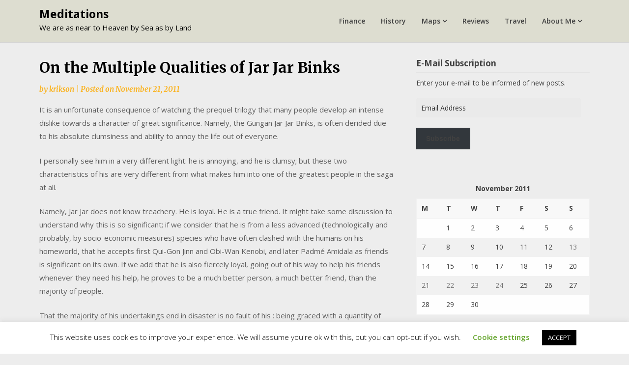

--- FILE ---
content_type: text/html; charset=UTF-8
request_url: https://krikson.net/2011/11/on-the-multiple-qualities-of-jar-jar-binks/
body_size: 18810
content:
<!doctype html>
<html lang="en-US">
<head>
	<meta charset="UTF-8">
	<meta name="viewport" content="width=device-width, initial-scale=1">
	<link rel="profile" href="http://gmpg.org/xfn/11">

	<title>On the Multiple Qualities of Jar Jar Binks &#8211; Meditations</title>
<meta name='robots' content='max-image-preview:large' />
<!-- Jetpack Site Verification Tags -->
<meta name="google-site-verification" content="pNDCEU1QuJA55_fsNNwvi8YxEU9nqAgqvH5DdlyCmWs" />
<link rel='dns-prefetch' href='//stats.wp.com' />
<link rel='dns-prefetch' href='//fonts.googleapis.com' />
<link rel='dns-prefetch' href='//jetpack.wordpress.com' />
<link rel='dns-prefetch' href='//s0.wp.com' />
<link rel='dns-prefetch' href='//public-api.wordpress.com' />
<link rel='dns-prefetch' href='//0.gravatar.com' />
<link rel='dns-prefetch' href='//1.gravatar.com' />
<link rel='dns-prefetch' href='//2.gravatar.com' />
<link rel='dns-prefetch' href='//widgets.wp.com' />
<link rel='preconnect' href='//c0.wp.com' />
<link rel='preconnect' href='//i0.wp.com' />
<link rel="alternate" type="application/rss+xml" title="Meditations &raquo; Feed" href="https://krikson.net/feed/" />
<link rel="alternate" type="application/rss+xml" title="Meditations &raquo; Comments Feed" href="https://krikson.net/comments/feed/" />
<link rel="alternate" type="application/rss+xml" title="Meditations &raquo; On the Multiple Qualities of Jar Jar Binks Comments Feed" href="https://krikson.net/2011/11/on-the-multiple-qualities-of-jar-jar-binks/feed/" />
<link rel="alternate" title="oEmbed (JSON)" type="application/json+oembed" href="https://krikson.net/wp-json/oembed/1.0/embed?url=https%3A%2F%2Fkrikson.net%2F2011%2F11%2Fon-the-multiple-qualities-of-jar-jar-binks%2F" />
<link rel="alternate" title="oEmbed (XML)" type="text/xml+oembed" href="https://krikson.net/wp-json/oembed/1.0/embed?url=https%3A%2F%2Fkrikson.net%2F2011%2F11%2Fon-the-multiple-qualities-of-jar-jar-binks%2F&#038;format=xml" />
<style id='wp-img-auto-sizes-contain-inline-css' type='text/css'>
img:is([sizes=auto i],[sizes^="auto," i]){contain-intrinsic-size:3000px 1500px}
/*# sourceURL=wp-img-auto-sizes-contain-inline-css */
</style>
<link rel='stylesheet' id='jetpack_related-posts-css' href='https://c0.wp.com/p/jetpack/15.4/modules/related-posts/related-posts.css' type='text/css' media='all' />
<style id='wp-emoji-styles-inline-css' type='text/css'>

	img.wp-smiley, img.emoji {
		display: inline !important;
		border: none !important;
		box-shadow: none !important;
		height: 1em !important;
		width: 1em !important;
		margin: 0 0.07em !important;
		vertical-align: -0.1em !important;
		background: none !important;
		padding: 0 !important;
	}
/*# sourceURL=wp-emoji-styles-inline-css */
</style>
<style id='wp-block-library-inline-css' type='text/css'>
:root{--wp-block-synced-color:#7a00df;--wp-block-synced-color--rgb:122,0,223;--wp-bound-block-color:var(--wp-block-synced-color);--wp-editor-canvas-background:#ddd;--wp-admin-theme-color:#007cba;--wp-admin-theme-color--rgb:0,124,186;--wp-admin-theme-color-darker-10:#006ba1;--wp-admin-theme-color-darker-10--rgb:0,107,160.5;--wp-admin-theme-color-darker-20:#005a87;--wp-admin-theme-color-darker-20--rgb:0,90,135;--wp-admin-border-width-focus:2px}@media (min-resolution:192dpi){:root{--wp-admin-border-width-focus:1.5px}}.wp-element-button{cursor:pointer}:root .has-very-light-gray-background-color{background-color:#eee}:root .has-very-dark-gray-background-color{background-color:#313131}:root .has-very-light-gray-color{color:#eee}:root .has-very-dark-gray-color{color:#313131}:root .has-vivid-green-cyan-to-vivid-cyan-blue-gradient-background{background:linear-gradient(135deg,#00d084,#0693e3)}:root .has-purple-crush-gradient-background{background:linear-gradient(135deg,#34e2e4,#4721fb 50%,#ab1dfe)}:root .has-hazy-dawn-gradient-background{background:linear-gradient(135deg,#faaca8,#dad0ec)}:root .has-subdued-olive-gradient-background{background:linear-gradient(135deg,#fafae1,#67a671)}:root .has-atomic-cream-gradient-background{background:linear-gradient(135deg,#fdd79a,#004a59)}:root .has-nightshade-gradient-background{background:linear-gradient(135deg,#330968,#31cdcf)}:root .has-midnight-gradient-background{background:linear-gradient(135deg,#020381,#2874fc)}:root{--wp--preset--font-size--normal:16px;--wp--preset--font-size--huge:42px}.has-regular-font-size{font-size:1em}.has-larger-font-size{font-size:2.625em}.has-normal-font-size{font-size:var(--wp--preset--font-size--normal)}.has-huge-font-size{font-size:var(--wp--preset--font-size--huge)}.has-text-align-center{text-align:center}.has-text-align-left{text-align:left}.has-text-align-right{text-align:right}.has-fit-text{white-space:nowrap!important}#end-resizable-editor-section{display:none}.aligncenter{clear:both}.items-justified-left{justify-content:flex-start}.items-justified-center{justify-content:center}.items-justified-right{justify-content:flex-end}.items-justified-space-between{justify-content:space-between}.screen-reader-text{border:0;clip-path:inset(50%);height:1px;margin:-1px;overflow:hidden;padding:0;position:absolute;width:1px;word-wrap:normal!important}.screen-reader-text:focus{background-color:#ddd;clip-path:none;color:#444;display:block;font-size:1em;height:auto;left:5px;line-height:normal;padding:15px 23px 14px;text-decoration:none;top:5px;width:auto;z-index:100000}html :where(.has-border-color){border-style:solid}html :where([style*=border-top-color]){border-top-style:solid}html :where([style*=border-right-color]){border-right-style:solid}html :where([style*=border-bottom-color]){border-bottom-style:solid}html :where([style*=border-left-color]){border-left-style:solid}html :where([style*=border-width]){border-style:solid}html :where([style*=border-top-width]){border-top-style:solid}html :where([style*=border-right-width]){border-right-style:solid}html :where([style*=border-bottom-width]){border-bottom-style:solid}html :where([style*=border-left-width]){border-left-style:solid}html :where(img[class*=wp-image-]){height:auto;max-width:100%}:where(figure){margin:0 0 1em}html :where(.is-position-sticky){--wp-admin--admin-bar--position-offset:var(--wp-admin--admin-bar--height,0px)}@media screen and (max-width:600px){html :where(.is-position-sticky){--wp-admin--admin-bar--position-offset:0px}}

/*# sourceURL=wp-block-library-inline-css */
</style><style id='global-styles-inline-css' type='text/css'>
:root{--wp--preset--aspect-ratio--square: 1;--wp--preset--aspect-ratio--4-3: 4/3;--wp--preset--aspect-ratio--3-4: 3/4;--wp--preset--aspect-ratio--3-2: 3/2;--wp--preset--aspect-ratio--2-3: 2/3;--wp--preset--aspect-ratio--16-9: 16/9;--wp--preset--aspect-ratio--9-16: 9/16;--wp--preset--color--black: #000000;--wp--preset--color--cyan-bluish-gray: #abb8c3;--wp--preset--color--white: #ffffff;--wp--preset--color--pale-pink: #f78da7;--wp--preset--color--vivid-red: #cf2e2e;--wp--preset--color--luminous-vivid-orange: #ff6900;--wp--preset--color--luminous-vivid-amber: #fcb900;--wp--preset--color--light-green-cyan: #7bdcb5;--wp--preset--color--vivid-green-cyan: #00d084;--wp--preset--color--pale-cyan-blue: #8ed1fc;--wp--preset--color--vivid-cyan-blue: #0693e3;--wp--preset--color--vivid-purple: #9b51e0;--wp--preset--gradient--vivid-cyan-blue-to-vivid-purple: linear-gradient(135deg,rgb(6,147,227) 0%,rgb(155,81,224) 100%);--wp--preset--gradient--light-green-cyan-to-vivid-green-cyan: linear-gradient(135deg,rgb(122,220,180) 0%,rgb(0,208,130) 100%);--wp--preset--gradient--luminous-vivid-amber-to-luminous-vivid-orange: linear-gradient(135deg,rgb(252,185,0) 0%,rgb(255,105,0) 100%);--wp--preset--gradient--luminous-vivid-orange-to-vivid-red: linear-gradient(135deg,rgb(255,105,0) 0%,rgb(207,46,46) 100%);--wp--preset--gradient--very-light-gray-to-cyan-bluish-gray: linear-gradient(135deg,rgb(238,238,238) 0%,rgb(169,184,195) 100%);--wp--preset--gradient--cool-to-warm-spectrum: linear-gradient(135deg,rgb(74,234,220) 0%,rgb(151,120,209) 20%,rgb(207,42,186) 40%,rgb(238,44,130) 60%,rgb(251,105,98) 80%,rgb(254,248,76) 100%);--wp--preset--gradient--blush-light-purple: linear-gradient(135deg,rgb(255,206,236) 0%,rgb(152,150,240) 100%);--wp--preset--gradient--blush-bordeaux: linear-gradient(135deg,rgb(254,205,165) 0%,rgb(254,45,45) 50%,rgb(107,0,62) 100%);--wp--preset--gradient--luminous-dusk: linear-gradient(135deg,rgb(255,203,112) 0%,rgb(199,81,192) 50%,rgb(65,88,208) 100%);--wp--preset--gradient--pale-ocean: linear-gradient(135deg,rgb(255,245,203) 0%,rgb(182,227,212) 50%,rgb(51,167,181) 100%);--wp--preset--gradient--electric-grass: linear-gradient(135deg,rgb(202,248,128) 0%,rgb(113,206,126) 100%);--wp--preset--gradient--midnight: linear-gradient(135deg,rgb(2,3,129) 0%,rgb(40,116,252) 100%);--wp--preset--font-size--small: 13px;--wp--preset--font-size--medium: 20px;--wp--preset--font-size--large: 36px;--wp--preset--font-size--x-large: 42px;--wp--preset--spacing--20: 0.44rem;--wp--preset--spacing--30: 0.67rem;--wp--preset--spacing--40: 1rem;--wp--preset--spacing--50: 1.5rem;--wp--preset--spacing--60: 2.25rem;--wp--preset--spacing--70: 3.38rem;--wp--preset--spacing--80: 5.06rem;--wp--preset--shadow--natural: 6px 6px 9px rgba(0, 0, 0, 0.2);--wp--preset--shadow--deep: 12px 12px 50px rgba(0, 0, 0, 0.4);--wp--preset--shadow--sharp: 6px 6px 0px rgba(0, 0, 0, 0.2);--wp--preset--shadow--outlined: 6px 6px 0px -3px rgb(255, 255, 255), 6px 6px rgb(0, 0, 0);--wp--preset--shadow--crisp: 6px 6px 0px rgb(0, 0, 0);}:where(.is-layout-flex){gap: 0.5em;}:where(.is-layout-grid){gap: 0.5em;}body .is-layout-flex{display: flex;}.is-layout-flex{flex-wrap: wrap;align-items: center;}.is-layout-flex > :is(*, div){margin: 0;}body .is-layout-grid{display: grid;}.is-layout-grid > :is(*, div){margin: 0;}:where(.wp-block-columns.is-layout-flex){gap: 2em;}:where(.wp-block-columns.is-layout-grid){gap: 2em;}:where(.wp-block-post-template.is-layout-flex){gap: 1.25em;}:where(.wp-block-post-template.is-layout-grid){gap: 1.25em;}.has-black-color{color: var(--wp--preset--color--black) !important;}.has-cyan-bluish-gray-color{color: var(--wp--preset--color--cyan-bluish-gray) !important;}.has-white-color{color: var(--wp--preset--color--white) !important;}.has-pale-pink-color{color: var(--wp--preset--color--pale-pink) !important;}.has-vivid-red-color{color: var(--wp--preset--color--vivid-red) !important;}.has-luminous-vivid-orange-color{color: var(--wp--preset--color--luminous-vivid-orange) !important;}.has-luminous-vivid-amber-color{color: var(--wp--preset--color--luminous-vivid-amber) !important;}.has-light-green-cyan-color{color: var(--wp--preset--color--light-green-cyan) !important;}.has-vivid-green-cyan-color{color: var(--wp--preset--color--vivid-green-cyan) !important;}.has-pale-cyan-blue-color{color: var(--wp--preset--color--pale-cyan-blue) !important;}.has-vivid-cyan-blue-color{color: var(--wp--preset--color--vivid-cyan-blue) !important;}.has-vivid-purple-color{color: var(--wp--preset--color--vivid-purple) !important;}.has-black-background-color{background-color: var(--wp--preset--color--black) !important;}.has-cyan-bluish-gray-background-color{background-color: var(--wp--preset--color--cyan-bluish-gray) !important;}.has-white-background-color{background-color: var(--wp--preset--color--white) !important;}.has-pale-pink-background-color{background-color: var(--wp--preset--color--pale-pink) !important;}.has-vivid-red-background-color{background-color: var(--wp--preset--color--vivid-red) !important;}.has-luminous-vivid-orange-background-color{background-color: var(--wp--preset--color--luminous-vivid-orange) !important;}.has-luminous-vivid-amber-background-color{background-color: var(--wp--preset--color--luminous-vivid-amber) !important;}.has-light-green-cyan-background-color{background-color: var(--wp--preset--color--light-green-cyan) !important;}.has-vivid-green-cyan-background-color{background-color: var(--wp--preset--color--vivid-green-cyan) !important;}.has-pale-cyan-blue-background-color{background-color: var(--wp--preset--color--pale-cyan-blue) !important;}.has-vivid-cyan-blue-background-color{background-color: var(--wp--preset--color--vivid-cyan-blue) !important;}.has-vivid-purple-background-color{background-color: var(--wp--preset--color--vivid-purple) !important;}.has-black-border-color{border-color: var(--wp--preset--color--black) !important;}.has-cyan-bluish-gray-border-color{border-color: var(--wp--preset--color--cyan-bluish-gray) !important;}.has-white-border-color{border-color: var(--wp--preset--color--white) !important;}.has-pale-pink-border-color{border-color: var(--wp--preset--color--pale-pink) !important;}.has-vivid-red-border-color{border-color: var(--wp--preset--color--vivid-red) !important;}.has-luminous-vivid-orange-border-color{border-color: var(--wp--preset--color--luminous-vivid-orange) !important;}.has-luminous-vivid-amber-border-color{border-color: var(--wp--preset--color--luminous-vivid-amber) !important;}.has-light-green-cyan-border-color{border-color: var(--wp--preset--color--light-green-cyan) !important;}.has-vivid-green-cyan-border-color{border-color: var(--wp--preset--color--vivid-green-cyan) !important;}.has-pale-cyan-blue-border-color{border-color: var(--wp--preset--color--pale-cyan-blue) !important;}.has-vivid-cyan-blue-border-color{border-color: var(--wp--preset--color--vivid-cyan-blue) !important;}.has-vivid-purple-border-color{border-color: var(--wp--preset--color--vivid-purple) !important;}.has-vivid-cyan-blue-to-vivid-purple-gradient-background{background: var(--wp--preset--gradient--vivid-cyan-blue-to-vivid-purple) !important;}.has-light-green-cyan-to-vivid-green-cyan-gradient-background{background: var(--wp--preset--gradient--light-green-cyan-to-vivid-green-cyan) !important;}.has-luminous-vivid-amber-to-luminous-vivid-orange-gradient-background{background: var(--wp--preset--gradient--luminous-vivid-amber-to-luminous-vivid-orange) !important;}.has-luminous-vivid-orange-to-vivid-red-gradient-background{background: var(--wp--preset--gradient--luminous-vivid-orange-to-vivid-red) !important;}.has-very-light-gray-to-cyan-bluish-gray-gradient-background{background: var(--wp--preset--gradient--very-light-gray-to-cyan-bluish-gray) !important;}.has-cool-to-warm-spectrum-gradient-background{background: var(--wp--preset--gradient--cool-to-warm-spectrum) !important;}.has-blush-light-purple-gradient-background{background: var(--wp--preset--gradient--blush-light-purple) !important;}.has-blush-bordeaux-gradient-background{background: var(--wp--preset--gradient--blush-bordeaux) !important;}.has-luminous-dusk-gradient-background{background: var(--wp--preset--gradient--luminous-dusk) !important;}.has-pale-ocean-gradient-background{background: var(--wp--preset--gradient--pale-ocean) !important;}.has-electric-grass-gradient-background{background: var(--wp--preset--gradient--electric-grass) !important;}.has-midnight-gradient-background{background: var(--wp--preset--gradient--midnight) !important;}.has-small-font-size{font-size: var(--wp--preset--font-size--small) !important;}.has-medium-font-size{font-size: var(--wp--preset--font-size--medium) !important;}.has-large-font-size{font-size: var(--wp--preset--font-size--large) !important;}.has-x-large-font-size{font-size: var(--wp--preset--font-size--x-large) !important;}
/*# sourceURL=global-styles-inline-css */
</style>

<style id='classic-theme-styles-inline-css' type='text/css'>
/*! This file is auto-generated */
.wp-block-button__link{color:#fff;background-color:#32373c;border-radius:9999px;box-shadow:none;text-decoration:none;padding:calc(.667em + 2px) calc(1.333em + 2px);font-size:1.125em}.wp-block-file__button{background:#32373c;color:#fff;text-decoration:none}
/*# sourceURL=/wp-includes/css/classic-themes.min.css */
</style>
<link rel='stylesheet' id='cookie-law-info-css' href='https://krikson.net/wp-content/plugins/cookie-law-info/legacy/public/css/cookie-law-info-public.css?ver=3.3.9.1' type='text/css' media='all' />
<link rel='stylesheet' id='cookie-law-info-gdpr-css' href='https://krikson.net/wp-content/plugins/cookie-law-info/legacy/public/css/cookie-law-info-gdpr.css?ver=3.3.9.1' type='text/css' media='all' />
<link rel='stylesheet' id='writers-blogily-owl-slider-default-css' href='https://krikson.net/wp-content/themes/writers-blogily/css/owl.carousel.min.css?ver=6.9' type='text/css' media='all' />
<link rel='stylesheet' id='writers-blogily-owl-slider-theme-css' href='https://krikson.net/wp-content/themes/writers-blogily/css/owl.theme.default.css?ver=6.9' type='text/css' media='all' />
<link rel='stylesheet' id='font-awesome-css' href='https://krikson.net/wp-content/themes/writers-blogily/css/font-awesome.min.css?ver=6.9' type='text/css' media='all' />
<link rel='stylesheet' id='writers-blogily-foundation-css' href='https://krikson.net/wp-content/themes/writers-blogily/css/foundation.css?ver=6.9' type='text/css' media='all' />
<link rel='stylesheet' id='writers-blogily-font-css' href='//fonts.googleapis.com/css?family=Saira+Semi+Condensed%3A400%2C700&#038;ver=6.9' type='text/css' media='all' />
<link rel='stylesheet' id='writers-blogily-dashicons-css' href='https://c0.wp.com/c/6.9/wp-includes/css/dashicons.css' type='text/css' media='all' />
<link rel='stylesheet' id='writers-blogily-style-css' href='https://krikson.net/wp-content/themes/writers-blogily/style.css?ver=6.9' type='text/css' media='all' />
<link rel='stylesheet' id='writers-blogily-google-fonts-css' href='//fonts.googleapis.com/css?family=Open+Sans%3A300%2C400%2C600%2C700%7CMerriweather%3A700%2C400%2C700i&#038;ver=6.9' type='text/css' media='all' />
<link rel='stylesheet' id='jetpack_likes-css' href='https://c0.wp.com/p/jetpack/15.4/modules/likes/style.css' type='text/css' media='all' />
<link rel='stylesheet' id='jetpack-subscriptions-css' href='https://c0.wp.com/p/jetpack/15.4/_inc/build/subscriptions/subscriptions.min.css' type='text/css' media='all' />
<link rel='stylesheet' id='sharedaddy-css' href='https://c0.wp.com/p/jetpack/15.4/modules/sharedaddy/sharing.css' type='text/css' media='all' />
<link rel='stylesheet' id='social-logos-css' href='https://c0.wp.com/p/jetpack/15.4/_inc/social-logos/social-logos.min.css' type='text/css' media='all' />
<script type="text/javascript" id="jetpack_related-posts-js-extra">
/* <![CDATA[ */
var related_posts_js_options = {"post_heading":"h4"};
//# sourceURL=jetpack_related-posts-js-extra
/* ]]> */
</script>
<script type="text/javascript" src="https://c0.wp.com/p/jetpack/15.4/_inc/build/related-posts/related-posts.min.js" id="jetpack_related-posts-js"></script>
<script type="text/javascript" src="https://c0.wp.com/c/6.9/wp-includes/js/jquery/jquery.min.js" id="jquery-core-js"></script>
<script type="text/javascript" src="https://c0.wp.com/c/6.9/wp-includes/js/jquery/jquery-migrate.min.js" id="jquery-migrate-js"></script>
<script type="text/javascript" id="cookie-law-info-js-extra">
/* <![CDATA[ */
var Cli_Data = {"nn_cookie_ids":[],"cookielist":[],"non_necessary_cookies":[],"ccpaEnabled":"","ccpaRegionBased":"","ccpaBarEnabled":"","strictlyEnabled":["necessary","obligatoire"],"ccpaType":"gdpr","js_blocking":"","custom_integration":"","triggerDomRefresh":"","secure_cookies":""};
var cli_cookiebar_settings = {"animate_speed_hide":"500","animate_speed_show":"500","background":"#FFF","border":"#b1a6a6c2","border_on":"","button_1_button_colour":"#000","button_1_button_hover":"#000000","button_1_link_colour":"#fff","button_1_as_button":"1","button_1_new_win":"","button_2_button_colour":"#333","button_2_button_hover":"#292929","button_2_link_colour":"#444","button_2_as_button":"","button_2_hidebar":"","button_3_button_colour":"#000","button_3_button_hover":"#000000","button_3_link_colour":"#fff","button_3_as_button":"1","button_3_new_win":"","button_4_button_colour":"#000","button_4_button_hover":"#000000","button_4_link_colour":"#62a329","button_4_as_button":"","button_7_button_colour":"#61a229","button_7_button_hover":"#4e8221","button_7_link_colour":"#fff","button_7_as_button":"1","button_7_new_win":"","font_family":"inherit","header_fix":"1","notify_animate_hide":"1","notify_animate_show":"","notify_div_id":"#cookie-law-info-bar","notify_position_horizontal":"right","notify_position_vertical":"bottom","scroll_close":"","scroll_close_reload":"","accept_close_reload":"","reject_close_reload":"","showagain_tab":"1","showagain_background":"#fff","showagain_border":"#000","showagain_div_id":"#cookie-law-info-again","showagain_x_position":"100px","text":"#000","show_once_yn":"","show_once":"10000","logging_on":"","as_popup":"","popup_overlay":"1","bar_heading_text":"","cookie_bar_as":"banner","popup_showagain_position":"bottom-right","widget_position":"left"};
var log_object = {"ajax_url":"https://krikson.net/wp-admin/admin-ajax.php"};
//# sourceURL=cookie-law-info-js-extra
/* ]]> */
</script>
<script type="text/javascript" src="https://krikson.net/wp-content/plugins/cookie-law-info/legacy/public/js/cookie-law-info-public.js?ver=3.3.9.1" id="cookie-law-info-js"></script>
<link rel="https://api.w.org/" href="https://krikson.net/wp-json/" /><link rel="alternate" title="JSON" type="application/json" href="https://krikson.net/wp-json/wp/v2/posts/249" /><link rel="EditURI" type="application/rsd+xml" title="RSD" href="https://krikson.net/xmlrpc.php?rsd" />
<meta name="generator" content="WordPress 6.9" />
<link rel="canonical" href="https://krikson.net/2011/11/on-the-multiple-qualities-of-jar-jar-binks/" />
<link rel='shortlink' href='https://wp.me/p9I2mV-41' />
<script async defer data-domain='krikson.net' src='https://plausible.io/js/plausible.js'></script>	<style>img#wpstats{display:none}</style>
		<link rel="pingback" href="https://krikson.net/xmlrpc.php">
		<style type="text/css">
		/* Navigation */
		.main-navigation a, #site-navigation span.dashicons.dashicons-menu:before, .iot-menu-left-ul a { color: ; }
		.navigation-wrapper, .main-navigation ul ul, #iot-menu-left{ background: #ddddd0; }
						.site-description {display:block;}
		.main-navigation a {line-height:63px;}
		

		/* Global */
		.single .content-area a, .page .content-area a { color: ; }
		.page .content-area a.button, .single .page .content-area a.button {color:#fff;}
		a.button,a.button:hover,a.button:active,a.button:focus, button, input[type="button"], input[type="reset"], input[type="submit"] { background: ; }
		.tags-links a, .cat-links a{ border-color: ; }
		.single main article .entry-meta *, .single main article .entry-meta, .archive main article .entry-meta *, .comments-area .comment-metadata time{ color: ; }
		.single .content-area h1, .single .content-area h2, .single .content-area h3, .single .content-area h4, .single .content-area h5, .single .content-area h6, .page .content-area h1, .page .content-area h2, .page .content-area h3, .page .content-area h4, .page .content-area h5, .page .content-area h6, .page .content-area th, .single .content-area th, .blog.related-posts main article h4 a, .single b.fn, .page b.fn, .error404 h1, .search-results h1.page-title, .search-no-results h1.page-title, .archive h1.page-title{ color: ; }
		.comment-respond p.comment-notes, .comment-respond label, .page .site-content .entry-content cite, .comment-content *, .about-the-author, .page code, .page kbd, .page tt, .page var, .page .site-content .entry-content, .page .site-content .entry-content p, .page .site-content .entry-content li, .page .site-content .entry-content div, .comment-respond p.comment-notes, .comment-respond label, .single .site-content .entry-content cite, .comment-content *, .about-the-author, .single code, .single kbd, .single tt, .single var, .single .site-content .entry-content, .single .site-content .entry-content p, .single .site-content .entry-content li, .single .site-content .entry-content div, .error404 p, .search-no-results p { color: ; }
		.page .entry-content blockquote, .single .entry-content blockquote, .comment-content blockquote { border-color: ; }
		.error-404 input.search-field, .about-the-author, .comments-title, .related-posts h3, .comment-reply-title{ border-color: ; }

		
		
		/* Blog Feed */
		body.custom-background.blog, body.blog, body.custom-background.archive, body.archive, body.custom-background.search-results, body.search-results{ background-color: ; }
		.blog main article, .search-results main article, .archive main article{ background-color: ; }
		.blog main article h2 a, .search-results main article h2 a, .archive main article h2 a{ color: ; }
		.blog main article .entry-meta, .archive main article .entry-meta, .search-results main article .entry-meta{ color: ; }
		.blog main article p, .search-results main article p, .archive main article p { color: ; }
		.nav-links span, .nav-links a, .pagination .current, .nav-links span:hover, .nav-links a:hover, .pagination .current:hover { background: ; }
		.nav-links span, .nav-links a, .pagination .current, .nav-links span:hover, .nav-links a:hover, .pagination .current:hover{ color: ; }

		


		</style>
				<style type="text/css">
							.site-title a,
				.site-description {
					color: #000000;
				}
					</style>
		<style type="text/css" id="custom-background-css">
body.custom-background { background-color: #ededed; }
</style>
	
<!-- Jetpack Open Graph Tags -->
<meta property="og:type" content="article" />
<meta property="og:title" content="On the Multiple Qualities of Jar Jar Binks" />
<meta property="og:url" content="https://krikson.net/2011/11/on-the-multiple-qualities-of-jar-jar-binks/" />
<meta property="og:description" content="It is an unfortunate consequence of watching the prequel trilogy that many people develop an intense dislike towards a character of great significance. Namely, the Gungan Jar Jar Binks, is often de…" />
<meta property="article:published_time" content="2011-11-21T15:48:27+00:00" />
<meta property="article:modified_time" content="2020-04-22T18:07:20+00:00" />
<meta property="og:site_name" content="Meditations" />
<meta property="og:image" content="https://i0.wp.com/krikson.net/wp-content/uploads/2019/07/cropped-IMG_20190322_122149-e1568789866655.jpg?fit=512%2C512&#038;ssl=1" />
<meta property="og:image:width" content="512" />
<meta property="og:image:height" content="512" />
<meta property="og:image:alt" content="" />
<meta property="og:locale" content="en_US" />
<meta name="twitter:text:title" content="On the Multiple Qualities of Jar Jar Binks" />
<meta name="twitter:image" content="https://i0.wp.com/krikson.net/wp-content/uploads/2019/07/cropped-IMG_20190322_122149-e1568789866655.jpg?fit=240%2C240&amp;ssl=1" />
<meta name="twitter:card" content="summary" />

<!-- End Jetpack Open Graph Tags -->
<link rel="icon" href="https://i0.wp.com/krikson.net/wp-content/uploads/2019/07/cropped-IMG_20190322_122149-e1568789866655.jpg?fit=32%2C32&#038;ssl=1" sizes="32x32" />
<link rel="icon" href="https://i0.wp.com/krikson.net/wp-content/uploads/2019/07/cropped-IMG_20190322_122149-e1568789866655.jpg?fit=192%2C192&#038;ssl=1" sizes="192x192" />
<link rel="apple-touch-icon" href="https://i0.wp.com/krikson.net/wp-content/uploads/2019/07/cropped-IMG_20190322_122149-e1568789866655.jpg?fit=180%2C180&#038;ssl=1" />
<meta name="msapplication-TileImage" content="https://i0.wp.com/krikson.net/wp-content/uploads/2019/07/cropped-IMG_20190322_122149-e1568789866655.jpg?fit=270%2C270&#038;ssl=1" />
<style id="sccss">/* Enter Your Custom CSS Here */
.unclickable > a:hover {
  cursor: default;
}</style></head>

<body class="wp-singular post-template-default single single-post postid-249 single-format-standard custom-background wp-theme-writers-blogily">
		<a class="skip-link screen-reader-text" href="#primary">Skip to content</a>

	<div class="navigation-wrapper">
		
		<div class="site grid-container">
			<header id="masthead" class="site-header grid-x grid-padding-x">
				<div class="site-branding large-4 medium-10 small-9 cell">
											<div class="logo-container">
							<h2 class="site-title"><a href="https://krikson.net/" rel="home">Meditations</a></h2>
														<p class="site-description">We are as near to Heaven by Sea as by Land</p>
											</div>	
				</div><!-- .site-branding -->

				<nav id="site-navigation" class="main-navigation large-8 medium-2 small-3 cell">

					<div class="menu-main-menu-container"><ul id="primary-menu" class="menu"><li id="menu-item-2016" class="menu-item menu-item-type-taxonomy menu-item-object-category menu-item-2016"><a href="https://krikson.net/category/finance/">Finance</a></li>
<li id="menu-item-60" class="menu-item menu-item-type-taxonomy menu-item-object-category menu-item-60"><a href="https://krikson.net/category/history/">History</a></li>
<li id="menu-item-2814" class="unclickable menu-item menu-item-type-custom menu-item-object-custom menu-item-has-children menu-item-2814"><a href="#">Maps</a>
<ul class="sub-menu">
	<li id="menu-item-2813" class="menu-item menu-item-type-post_type menu-item-object-page menu-item-2813"><a href="https://krikson.net/maps/estonia-latvia/">History of Estonia &#038; Latvia</a></li>
</ul>
</li>
<li id="menu-item-2113" class="menu-item menu-item-type-taxonomy menu-item-object-category menu-item-2113"><a href="https://krikson.net/category/literature/">Reviews</a></li>
<li id="menu-item-2015" class="menu-item menu-item-type-taxonomy menu-item-object-category menu-item-2015"><a href="https://krikson.net/category/world-travelling/">Travel</a></li>
<li id="menu-item-61" class="menu-item menu-item-type-post_type menu-item-object-page menu-item-has-children menu-item-61"><a href="https://krikson.net/about/">About Me</a>
<ul class="sub-menu">
	<li id="menu-item-1993" class="menu-item menu-item-type-post_type menu-item-object-page menu-item-1993"><a href="https://krikson.net/contact/">Contact</a></li>
	<li id="menu-item-3335" class="menu-item menu-item-type-post_type menu-item-object-page menu-item-3335"><a href="https://krikson.net/cookie-policy/">Cookie Policy</a></li>
	<li id="menu-item-2801" class="menu-item menu-item-type-post_type menu-item-object-page menu-item-privacy-policy menu-item-2801"><a rel="privacy-policy" href="https://krikson.net/privacy-policy/">Privacy Policy</a></li>
</ul>
</li>
</ul></div>					</nav><!-- #site-navigation -->
				</header><!-- #masthead -->
			</div>
		</div>
			

		<div id="page" class="site grid-container start-container-head">
			<div id="content" class="site-content grid-x grid-padding-x">
				

	<!-- Featured img -->
		<!-- / Featured img -->



	<div id="primary" class="content-area large-8 medium-8 small-12 cell">
		<main id="main" class="site-main">

			
<article id="post-249" class="post-249 post type-post status-publish format-standard hentry category-cinematography category-contemplation tag-star-wars">
	<header class="entry-header">
		<h1 class="entry-title">On the Multiple Qualities of Jar Jar Binks</h1>		<div class="entry-meta">
			<span class="byline"> by <span class="author vcard"><a class="url fn n" href="https://krikson.net/author/krikson/">krikson</a></span></span>			<span class="post-divider"> | </span>
			<span class="posted-on">Posted on <a href="https://krikson.net/2011/11/on-the-multiple-qualities-of-jar-jar-binks/" rel="bookmark"><time class="entry-date published" datetime="2011-11-21T15:48:27+00:00">November 21, 2011</time><time class="updated" datetime="2020-04-22T18:07:20+00:00">April 22, 2020</time></a></span>		</div><!-- .entry-meta -->
	</header><!-- .entry-header -->

<div class="entry-content">
	<p>It is an unfortunate consequence of watching the prequel trilogy that many people develop an intense dislike towards a character of great significance. Namely, the Gungan Jar Jar Binks, is often derided due to his absolute clumsiness and ability to annoy the life out of everyone.</p>
<p>I personally see him in a very different light: he is annoying, and he is clumsy; but these two characteristics of his are very different from what makes him into one of the greatest people in the saga at all.</p>
<p>Namely, Jar Jar does not know treachery. He is loyal. He is a true friend. It might take some discussion to understand why this is so significant; if we consider that he is from a less advanced (technologically and probably, by socio-economic measures) species who have often clashed with the humans on his homeworld, that he accepts first Qui-Gon Jinn and Obi-Wan Kenobi, and later Padmé Amidala as friends is significant on its own. If we add that he is also fiercely loyal, going out of his way to help his friends whenever they need his help, he proves to be a much better person, a much better friend, than the majority of people.</p>
<p>That the majority of his undertakings end in disaster is no fault of his : being graced with a quantity of bad luck that is otherwise unknown would make most others morbid &#8212; Jar Jar, however, manages to stride through and continue with his good wishes and will. Where most others would not even try because of fear, Jar Jar rises above this fear and acts to help, and that is what is important.</p>
<p>Jar Jar will undoubtedly be an annoying presence in nearly every cinematic appearance, but I tend to look past the annoyance &#8212; even imagining what he thinks can be saddening. If one were to consider looking at Jar Jar from his own self, then the following scenario can very easily happen : he puts his full concentration and strength out there to solve a problem/situation, with the best of hopes for the outcome, and the result is more often than not destruction. You try for the best, and what happens is the worst. A sincere (indeed, more sincere than most other things in that galaxy, I would imagine) try to help others, and yet the outcome is never as hoped.</p>
<p>Trying to say that he could do nothing is silly at this point. His character does not allow for that &#8212; how could he sit idly while his friends are in danger; how could he not try to do something ? He can&#8217;t be idle, so he tries to help, and almost never succeeds.</p>
<p>Jar Jar, in short, is the expression of a tragedy, and yet he goes on. That is why he is wonderful!</p>
<div class="sharedaddy sd-sharing-enabled"><div class="robots-nocontent sd-block sd-social sd-social-icon sd-sharing"><h3 class="sd-title">Share this:</h3><div class="sd-content"><ul><li class="share-print"><a rel="nofollow noopener noreferrer"
				data-shared="sharing-print-249"
				class="share-print sd-button share-icon no-text"
				href="https://krikson.net/2011/11/on-the-multiple-qualities-of-jar-jar-binks/#print?share=print"
				target="_blank"
				aria-labelledby="sharing-print-249"
				>
				<span id="sharing-print-249" hidden>Click to print (Opens in new window)</span>
				<span>Print</span>
			</a></li><li class="share-email"><a rel="nofollow noopener noreferrer"
				data-shared="sharing-email-249"
				class="share-email sd-button share-icon no-text"
				href="mailto:?subject=%5BShared%20Post%5D%20On%20the%20Multiple%20Qualities%20of%20Jar%20Jar%20Binks&#038;body=https%3A%2F%2Fkrikson.net%2F2011%2F11%2Fon-the-multiple-qualities-of-jar-jar-binks%2F&#038;share=email"
				target="_blank"
				aria-labelledby="sharing-email-249"
				data-email-share-error-title="Do you have email set up?" data-email-share-error-text="If you&#039;re having problems sharing via email, you might not have email set up for your browser. You may need to create a new email yourself." data-email-share-nonce="f632be186c" data-email-share-track-url="https://krikson.net/2011/11/on-the-multiple-qualities-of-jar-jar-binks/?share=email">
				<span id="sharing-email-249" hidden>Click to email a link to a friend (Opens in new window)</span>
				<span>Email</span>
			</a></li><li class="share-bluesky"><a rel="nofollow noopener noreferrer"
				data-shared="sharing-bluesky-249"
				class="share-bluesky sd-button share-icon no-text"
				href="https://krikson.net/2011/11/on-the-multiple-qualities-of-jar-jar-binks/?share=bluesky"
				target="_blank"
				aria-labelledby="sharing-bluesky-249"
				>
				<span id="sharing-bluesky-249" hidden>Click to share on Bluesky (Opens in new window)</span>
				<span>Bluesky</span>
			</a></li><li class="share-facebook"><a rel="nofollow noopener noreferrer"
				data-shared="sharing-facebook-249"
				class="share-facebook sd-button share-icon no-text"
				href="https://krikson.net/2011/11/on-the-multiple-qualities-of-jar-jar-binks/?share=facebook"
				target="_blank"
				aria-labelledby="sharing-facebook-249"
				>
				<span id="sharing-facebook-249" hidden>Click to share on Facebook (Opens in new window)</span>
				<span>Facebook</span>
			</a></li><li class="share-linkedin"><a rel="nofollow noopener noreferrer"
				data-shared="sharing-linkedin-249"
				class="share-linkedin sd-button share-icon no-text"
				href="https://krikson.net/2011/11/on-the-multiple-qualities-of-jar-jar-binks/?share=linkedin"
				target="_blank"
				aria-labelledby="sharing-linkedin-249"
				>
				<span id="sharing-linkedin-249" hidden>Click to share on LinkedIn (Opens in new window)</span>
				<span>LinkedIn</span>
			</a></li><li class="share-jetpack-whatsapp"><a rel="nofollow noopener noreferrer"
				data-shared="sharing-whatsapp-249"
				class="share-jetpack-whatsapp sd-button share-icon no-text"
				href="https://krikson.net/2011/11/on-the-multiple-qualities-of-jar-jar-binks/?share=jetpack-whatsapp"
				target="_blank"
				aria-labelledby="sharing-whatsapp-249"
				>
				<span id="sharing-whatsapp-249" hidden>Click to share on WhatsApp (Opens in new window)</span>
				<span>WhatsApp</span>
			</a></li><li class="share-x"><a rel="nofollow noopener noreferrer"
				data-shared="sharing-x-249"
				class="share-x sd-button share-icon no-text"
				href="https://krikson.net/2011/11/on-the-multiple-qualities-of-jar-jar-binks/?share=x"
				target="_blank"
				aria-labelledby="sharing-x-249"
				>
				<span id="sharing-x-249" hidden>Click to share on X (Opens in new window)</span>
				<span>X</span>
			</a></li><li class="share-end"></li></ul></div></div></div><div class='sharedaddy sd-block sd-like jetpack-likes-widget-wrapper jetpack-likes-widget-unloaded' id='like-post-wrapper-143482565-249-697539fb0bf39' data-src='https://widgets.wp.com/likes/?ver=15.4#blog_id=143482565&amp;post_id=249&amp;origin=krikson.net&amp;obj_id=143482565-249-697539fb0bf39' data-name='like-post-frame-143482565-249-697539fb0bf39' data-title='Like or Reblog'><h3 class="sd-title">Like this:</h3><div class='likes-widget-placeholder post-likes-widget-placeholder' style='height: 55px;'><span class='button'><span>Like</span></span> <span class="loading">Loading...</span></div><span class='sd-text-color'></span><a class='sd-link-color'></a></div>
<div id='jp-relatedposts' class='jp-relatedposts' >
	<h3 class="jp-relatedposts-headline"><em>Related</em></h3>
</div>	</div><!-- .entry-content -->

	<footer class="entry-footer">
		<span class="cat-links"><a href="https://krikson.net/category/arts/cinematography/" rel="category tag">Cinematography</a> <a href="https://krikson.net/category/contemplation/" rel="category tag">Contemplation</a></span><span class="tags-links"><a href="https://krikson.net/tag/star-wars/" rel="tag">star wars</a></span>	</footer><!-- .entry-footer -->
</article><!-- #post-249 -->
<div class="about-the-author"><div class="grid-x grid-padding-x"><div class="large-2 medium-3 small-12 cell"><img alt='' src='https://secure.gravatar.com/avatar/b883b06681ca0d1dc34541951e30c94c824c973328a82f48647232dbae2aea74?s=100&#038;d=blank&#038;r=g' srcset='https://secure.gravatar.com/avatar/b883b06681ca0d1dc34541951e30c94c824c973328a82f48647232dbae2aea74?s=200&#038;d=blank&#038;r=g 2x' class='avatar avatar-100 photo' height='100' width='100' decoding='async'/></div><div class="large-10 medium-9 small-12 cell"><h3>About the author</h3></div></div></div><div class="related-posts blog"><div class="postauthor-top"><h3>Related Posts</h3></div><main>						<article class="post excerpt  ">
														<div class="article-contents">
								<header class="entry-header">
																		<div class="entry-meta">
										August 14, 2012									</div>
									<h4 class="entry-title"><a href="https://krikson.net/2012/08/stargate-universe/" rel="bookmark">Stargate Universe</a></h4>															</div>
						</article><!--.post.excerpt-->
																		<article class="post excerpt  ">
														<div class="article-contents">
								<header class="entry-header">
																		<div class="entry-meta">
										June 16, 2013									</div>
									<h4 class="entry-title"><a href="https://krikson.net/2013/06/of-scotland-and-of-people/" rel="bookmark">Of Scotland, and of People</a></h4>															</div>
						</article><!--.post.excerpt-->
																		<article class="post excerpt  last">
														<div class="article-contents">
								<header class="entry-header">
																		<div class="entry-meta">
										July 1, 2017									</div>
									<h4 class="entry-title"><a href="https://krikson.net/2017/07/stargate-sg-1-and-stargate-atlantis/" rel="bookmark">&#8216;Stargate SG-1&#8217; and &#8216;Stargate Atlantis&#8217;</a></h4>															</div>
						</article><!--.post.excerpt-->
												</div></main>
<div id="comments" class="comments-area">

	
		<div id="respond" class="comment-respond">
			<h3 id="reply-title" class="comment-reply-title">Offer Up Your Thoughts...<small><a rel="nofollow" id="cancel-comment-reply-link" href="/2011/11/on-the-multiple-qualities-of-jar-jar-binks/#respond" style="display:none;">Cancel reply</a></small></h3>			<form id="commentform" class="comment-form">
				<iframe
					title="Comment Form"
					src="https://jetpack.wordpress.com/jetpack-comment/?blogid=143482565&#038;postid=249&#038;comment_registration=0&#038;require_name_email=1&#038;stc_enabled=1&#038;stb_enabled=1&#038;show_avatars=1&#038;avatar_default=blank&#038;greeting=Offer+Up+Your+Thoughts...&#038;jetpack_comments_nonce=9d67e176aa&#038;greeting_reply=Leave+a+Reply+to+%25s&#038;color_scheme=light&#038;lang=en_US&#038;jetpack_version=15.4&#038;iframe_unique_id=1&#038;show_cookie_consent=10&#038;has_cookie_consent=0&#038;is_current_user_subscribed=0&#038;token_key=%3Bnormal%3B&#038;sig=d638b3801f17ed39f7ef77b3ffa6ffbb3c207514#parent=https%3A%2F%2Fkrikson.net%2F2011%2F11%2Fon-the-multiple-qualities-of-jar-jar-binks%2F"
											name="jetpack_remote_comment"
						style="width:100%; height: 430px; border:0;"
										class="jetpack_remote_comment"
					id="jetpack_remote_comment"
					sandbox="allow-same-origin allow-top-navigation allow-scripts allow-forms allow-popups"
				>
									</iframe>
									<!--[if !IE]><!-->
					<script>
						document.addEventListener('DOMContentLoaded', function () {
							var commentForms = document.getElementsByClassName('jetpack_remote_comment');
							for (var i = 0; i < commentForms.length; i++) {
								commentForms[i].allowTransparency = false;
								commentForms[i].scrolling = 'no';
							}
						});
					</script>
					<!--<![endif]-->
							</form>
		</div>

		
		<input type="hidden" name="comment_parent" id="comment_parent" value="" />

		<p class="akismet_comment_form_privacy_notice">This site uses Akismet to reduce spam. <a href="https://akismet.com/privacy/" target="_blank" rel="nofollow noopener">Learn how your comment data is processed.</a></p>
</div><!-- #comments -->

					</main><!-- #main -->

					<!-- Start Related Posts -->

					<!-- End Related Posts -->

				</div><!-- #primary -->

				
<aside id="secondary" class="widget-area large-4 medium-4 small-12 cell">
	<section id="blog_subscription-3" class="widget widget_blog_subscription jetpack_subscription_widget"><h4 class="widget-title">E-Mail Subscription</h4>
			<div class="wp-block-jetpack-subscriptions__container">
			<form action="#" method="post" accept-charset="utf-8" id="subscribe-blog-blog_subscription-3"
				data-blog="143482565"
				data-post_access_level="everybody" >
									<div id="subscribe-text"><p>Enter your e-mail to be informed of new posts.</p>
</div>
										<p id="subscribe-email">
						<label id="jetpack-subscribe-label"
							class="screen-reader-text"
							for="subscribe-field-blog_subscription-3">
							Email Address						</label>
						<input type="email" name="email" autocomplete="email" required="required"
																					value=""
							id="subscribe-field-blog_subscription-3"
							placeholder="Email Address"
						/>
					</p>

					<p id="subscribe-submit"
											>
						<input type="hidden" name="action" value="subscribe"/>
						<input type="hidden" name="source" value="https://krikson.net/2011/11/on-the-multiple-qualities-of-jar-jar-binks/"/>
						<input type="hidden" name="sub-type" value="widget"/>
						<input type="hidden" name="redirect_fragment" value="subscribe-blog-blog_subscription-3"/>
						<input type="hidden" id="_wpnonce" name="_wpnonce" value="4f637f35c0" /><input type="hidden" name="_wp_http_referer" value="/2011/11/on-the-multiple-qualities-of-jar-jar-binks/" />						<button type="submit"
															class="wp-block-button__link"
																					name="jetpack_subscriptions_widget"
						>
							Subscribe						</button>
					</p>
							</form>
						</div>
			
</section><section id="calendar-5" class="widget widget_calendar"><div id="calendar_wrap" class="calendar_wrap"><table id="wp-calendar" class="wp-calendar-table">
	<caption>November 2011</caption>
	<thead>
	<tr>
		<th scope="col" aria-label="Monday">M</th>
		<th scope="col" aria-label="Tuesday">T</th>
		<th scope="col" aria-label="Wednesday">W</th>
		<th scope="col" aria-label="Thursday">T</th>
		<th scope="col" aria-label="Friday">F</th>
		<th scope="col" aria-label="Saturday">S</th>
		<th scope="col" aria-label="Sunday">S</th>
	</tr>
	</thead>
	<tbody>
	<tr>
		<td colspan="1" class="pad">&nbsp;</td><td>1</td><td>2</td><td>3</td><td>4</td><td>5</td><td>6</td>
	</tr>
	<tr>
		<td>7</td><td>8</td><td>9</td><td>10</td><td>11</td><td>12</td><td><a href="https://krikson.net/2011/11/13/" aria-label="Posts published on November 13, 2011">13</a></td>
	</tr>
	<tr>
		<td>14</td><td>15</td><td>16</td><td>17</td><td>18</td><td>19</td><td>20</td>
	</tr>
	<tr>
		<td><a href="https://krikson.net/2011/11/21/" aria-label="Posts published on November 21, 2011">21</a></td><td><a href="https://krikson.net/2011/11/22/" aria-label="Posts published on November 22, 2011">22</a></td><td><a href="https://krikson.net/2011/11/23/" aria-label="Posts published on November 23, 2011">23</a></td><td><a href="https://krikson.net/2011/11/24/" aria-label="Posts published on November 24, 2011">24</a></td><td>25</td><td>26</td><td>27</td>
	</tr>
	<tr>
		<td>28</td><td>29</td><td>30</td>
		<td class="pad" colspan="4">&nbsp;</td>
	</tr>
	</tbody>
	</table><nav aria-label="Previous and next months" class="wp-calendar-nav">
		<span class="wp-calendar-nav-prev"><a href="https://krikson.net/2011/10/">&laquo; Oct</a></span>
		<span class="pad">&nbsp;</span>
		<span class="wp-calendar-nav-next"><a href="https://krikson.net/2012/02/">Feb &raquo;</a></span>
	</nav></div></section>
		<section id="recent-posts-4" class="widget widget_recent_entries">
		<h4 class="widget-title">Recent Posts</h4>
		<ul>
											<li>
					<a href="https://krikson.net/2026/01/review-the-air-war-adrian-tchaikovsky-2/">Review: The Air War, Adrian Tchaikovsky</a>
									</li>
											<li>
					<a href="https://krikson.net/2026/01/review-heirs-of-the-blade-adrian-tchaikovsky-2/">Review: Heirs of the Blade, Adrian Tchaikovsky</a>
									</li>
											<li>
					<a href="https://krikson.net/2025/12/arvustus-eesti-kihelkonnakirikud-mati-laur/">Arvustus: Eesti kihelkonnakirikud, Mati Laur</a>
									</li>
					</ul>

		</section><section id="tag_cloud-5" class="widget widget_tag_cloud"><h4 class="widget-title">Topics</h4><div class="tagcloud"><a href="https://krikson.net/tag/adrian-tchaikovsky/" class="tag-cloud-link tag-link-752 tag-link-position-1" style="font-size: 13.2807017544pt;" aria-label="adrian tchaikovsky (23 items)">adrian tchaikovsky</a>
<a href="https://krikson.net/tag/alison-weir/" class="tag-cloud-link tag-link-56 tag-link-position-2" style="font-size: 8pt;" aria-label="alison weir (8 items)">alison weir</a>
<a href="https://krikson.net/tag/ancient-greece/" class="tag-cloud-link tag-link-60 tag-link-position-3" style="font-size: 9.59649122807pt;" aria-label="ancient greece (11 items)">ancient greece</a>
<a href="https://krikson.net/tag/andrzej-sapkowski/" class="tag-cloud-link tag-link-1067 tag-link-position-4" style="font-size: 9.59649122807pt;" aria-label="andrzej sapkowski (11 items)">andrzej sapkowski</a>
<a href="https://krikson.net/tag/athens/" class="tag-cloud-link tag-link-78 tag-link-position-5" style="font-size: 8.61403508772pt;" aria-label="athens (9 items)">athens</a>
<a href="https://krikson.net/tag/bbc/" class="tag-cloud-link tag-link-88 tag-link-position-6" style="font-size: 8.61403508772pt;" aria-label="bbc (9 items)">bbc</a>
<a href="https://krikson.net/tag/bill-bryson/" class="tag-cloud-link tag-link-96 tag-link-position-7" style="font-size: 11.4385964912pt;" aria-label="bill bryson (16 items)">bill bryson</a>
<a href="https://krikson.net/tag/canada/" class="tag-cloud-link tag-link-112 tag-link-position-8" style="font-size: 10.4561403509pt;" aria-label="canada (13 items)">canada</a>
<a href="https://krikson.net/tag/castle/" class="tag-cloud-link tag-link-117 tag-link-position-9" style="font-size: 19.7894736842pt;" aria-label="castle (80 items)">castle</a>
<a href="https://krikson.net/tag/china/" class="tag-cloud-link tag-link-128 tag-link-position-10" style="font-size: 11.4385964912pt;" aria-label="china (16 items)">china</a>
<a href="https://krikson.net/tag/craig-johnson/" class="tag-cloud-link tag-link-1062 tag-link-position-11" style="font-size: 8.61403508772pt;" aria-label="craig johnson (9 items)">craig johnson</a>
<a href="https://krikson.net/tag/cultural-history/" class="tag-cloud-link tag-link-150 tag-link-position-12" style="font-size: 15.4912280702pt;" aria-label="cultural history (35 items)">cultural history</a>
<a href="https://krikson.net/tag/east-anglia/" class="tag-cloud-link tag-link-186 tag-link-position-13" style="font-size: 14.6315789474pt;" aria-label="east anglia (30 items)">east anglia</a>
<a href="https://krikson.net/tag/england/" class="tag-cloud-link tag-link-202 tag-link-position-14" style="font-size: 19.5438596491pt;" aria-label="england (76 items)">england</a>
<a href="https://krikson.net/tag/estonia/" class="tag-cloud-link tag-link-210 tag-link-position-15" style="font-size: 17.3333333333pt;" aria-label="estonia (50 items)">estonia</a>
<a href="https://krikson.net/tag/evan-currie/" class="tag-cloud-link tag-link-214 tag-link-position-16" style="font-size: 9.59649122807pt;" aria-label="evan currie (11 items)">evan currie</a>
<a href="https://krikson.net/tag/fort/" class="tag-cloud-link tag-link-223 tag-link-position-17" style="font-size: 9.59649122807pt;" aria-label="fort (11 items)">fort</a>
<a href="https://krikson.net/tag/france/" class="tag-cloud-link tag-link-224 tag-link-position-18" style="font-size: 9.9649122807pt;" aria-label="france (12 items)">france</a>
<a href="https://krikson.net/tag/george-rr-martin/" class="tag-cloud-link tag-link-242 tag-link-position-19" style="font-size: 9.9649122807pt;" aria-label="george rr martin (12 items)">george rr martin</a>
<a href="https://krikson.net/tag/germany/" class="tag-cloud-link tag-link-246 tag-link-position-20" style="font-size: 9.10526315789pt;" aria-label="germany (10 items)">germany</a>
<a href="https://krikson.net/tag/gods/" class="tag-cloud-link tag-link-249 tag-link-position-21" style="font-size: 8pt;" aria-label="gods (8 items)">gods</a>
<a href="https://krikson.net/tag/holy-roman-empire/" class="tag-cloud-link tag-link-285 tag-link-position-22" style="font-size: 8pt;" aria-label="holy roman empire (8 items)">holy roman empire</a>
<a href="https://krikson.net/tag/india/" class="tag-cloud-link tag-link-298 tag-link-position-23" style="font-size: 9.10526315789pt;" aria-label="india (10 items)">india</a>
<a href="https://krikson.net/tag/ireland/" class="tag-cloud-link tag-link-302 tag-link-position-24" style="font-size: 9.10526315789pt;" aria-label="ireland (10 items)">ireland</a>
<a href="https://krikson.net/tag/janny-wurts/" class="tag-cloud-link tag-link-325 tag-link-position-25" style="font-size: 12.0526315789pt;" aria-label="janny wurts (18 items)">janny wurts</a>
<a href="https://krikson.net/tag/japan/" class="tag-cloud-link tag-link-326 tag-link-position-26" style="font-size: 14.5087719298pt;" aria-label="japan (29 items)">japan</a>
<a href="https://krikson.net/tag/joe-abercrombie/" class="tag-cloud-link tag-link-339 tag-link-position-27" style="font-size: 9.10526315789pt;" aria-label="joe abercrombie (10 items)">joe abercrombie</a>
<a href="https://krikson.net/tag/jrr-tolkien/" class="tag-cloud-link tag-link-366 tag-link-position-28" style="font-size: 12.5438596491pt;" aria-label="jrr tolkien (20 items)">jrr tolkien</a>
<a href="https://krikson.net/tag/kristine-kathryn-rusch/" class="tag-cloud-link tag-link-1216 tag-link-position-29" style="font-size: 12.298245614pt;" aria-label="kristine kathryn rusch (19 items)">kristine kathryn rusch</a>
<a href="https://krikson.net/tag/latvia/" class="tag-cloud-link tag-link-383 tag-link-position-30" style="font-size: 13.0350877193pt;" aria-label="latvia (22 items)">latvia</a>
<a href="https://krikson.net/tag/military-history/" class="tag-cloud-link tag-link-438 tag-link-position-31" style="font-size: 21.6315789474pt;" aria-label="military history (113 items)">military history</a>
<a href="https://krikson.net/tag/mythology/" class="tag-cloud-link tag-link-450 tag-link-position-32" style="font-size: 9.10526315789pt;" aria-label="mythology (10 items)">mythology</a>
<a href="https://krikson.net/tag/naval-history/" class="tag-cloud-link tag-link-457 tag-link-position-33" style="font-size: 11.4385964912pt;" aria-label="naval history (16 items)">naval history</a>
<a href="https://krikson.net/tag/osprey/" class="tag-cloud-link tag-link-483 tag-link-position-34" style="font-size: 10.4561403509pt;" aria-label="osprey (13 items)">osprey</a>
<a href="https://krikson.net/tag/p-g-wodehouse/" class="tag-cloud-link tag-link-973 tag-link-position-35" style="font-size: 8.61403508772pt;" aria-label="p g wodehouse (9 items)">p g wodehouse</a>
<a href="https://krikson.net/tag/political-history/" class="tag-cloud-link tag-link-1226 tag-link-position-36" style="font-size: 9.59649122807pt;" aria-label="political history (11 items)">political history</a>
<a href="https://krikson.net/tag/rome/" class="tag-cloud-link tag-link-562 tag-link-position-37" style="font-size: 11.0701754386pt;" aria-label="rome (15 items)">rome</a>
<a href="https://krikson.net/tag/russia/" class="tag-cloud-link tag-link-565 tag-link-position-38" style="font-size: 10.4561403509pt;" aria-label="russia (13 items)">russia</a>
<a href="https://krikson.net/tag/ryotaro-shiba/" class="tag-cloud-link tag-link-566 tag-link-position-39" style="font-size: 11.4385964912pt;" aria-label="ryotaro shiba (16 items)">ryotaro shiba</a>
<a href="https://krikson.net/tag/scotland/" class="tag-cloud-link tag-link-575 tag-link-position-40" style="font-size: 15.4912280702pt;" aria-label="scotland (35 items)">scotland</a>
<a href="https://krikson.net/tag/star-wars/" class="tag-cloud-link tag-link-594 tag-link-position-41" style="font-size: 8.61403508772pt;" aria-label="star wars (9 items)">star wars</a>
<a href="https://krikson.net/tag/sweden/" class="tag-cloud-link tag-link-610 tag-link-position-42" style="font-size: 8.61403508772pt;" aria-label="sweden (9 items)">sweden</a>
<a href="https://krikson.net/tag/teutonic-order/" class="tag-cloud-link tag-link-623 tag-link-position-43" style="font-size: 12.5438596491pt;" aria-label="teutonic order (20 items)">teutonic order</a>
<a href="https://krikson.net/tag/united-kingdom/" class="tag-cloud-link tag-link-646 tag-link-position-44" style="font-size: 22pt;" aria-label="united kingdom (122 items)">united kingdom</a>
<a href="https://krikson.net/tag/united-states-of-america/" class="tag-cloud-link tag-link-648 tag-link-position-45" style="font-size: 17.3333333333pt;" aria-label="united states of america (50 items)">united states of america</a></div>
</section><section id="categories-6" class="widget widget_categories"><h4 class="widget-title">Themes</h4><form action="https://krikson.net" method="get"><label class="screen-reader-text" for="cat">Themes</label><select  name='cat' id='cat' class='postform'>
	<option value='-1'>Select Category</option>
	<option class="level-0" value="25">Biographies</option>
	<option class="level-0" value="6">Cinematography</option>
	<option class="level-0" value="5">Contemplation</option>
	<option class="level-0" value="1023">Eesti keeles</option>
	<option class="level-0" value="28">Essays</option>
	<option class="level-0" value="29">Fantasy</option>
	<option class="level-0" value="30">Fiction</option>
	<option class="level-0" value="701">Finance</option>
	<option class="level-0" value="7">Games</option>
	<option class="level-0" value="1047">Graphic Novels</option>
	<option class="level-0" value="32">Historical Fiction</option>
	<option class="level-0" value="8">History</option>
	<option class="level-0" value="10">Linguistics</option>
	<option class="level-0" value="899">Music</option>
	<option class="level-0" value="896">Narrative History</option>
	<option class="level-0" value="895">Nonfiction</option>
	<option class="level-0" value="14">Opinion</option>
	<option class="level-0" value="900">Philosophy</option>
	<option class="level-0" value="897">Plays</option>
	<option class="level-0" value="17">Poetry</option>
	<option class="level-0" value="18">PPE</option>
	<option class="level-0" value="3">Quotes</option>
	<option class="level-0" value="19">Science</option>
	<option class="level-0" value="20">Science Fiction</option>
	<option class="level-0" value="1">Uncategorized</option>
	<option class="level-0" value="898">Visual Art</option>
	<option class="level-0" value="24">World &amp; Travelling</option>
</select>
</form><script type="text/javascript">
/* <![CDATA[ */

( ( dropdownId ) => {
	const dropdown = document.getElementById( dropdownId );
	function onSelectChange() {
		setTimeout( () => {
			if ( 'escape' === dropdown.dataset.lastkey ) {
				return;
			}
			if ( dropdown.value && parseInt( dropdown.value ) > 0 && dropdown instanceof HTMLSelectElement ) {
				dropdown.parentElement.submit();
			}
		}, 250 );
	}
	function onKeyUp( event ) {
		if ( 'Escape' === event.key ) {
			dropdown.dataset.lastkey = 'escape';
		} else {
			delete dropdown.dataset.lastkey;
		}
	}
	function onClick() {
		delete dropdown.dataset.lastkey;
	}
	dropdown.addEventListener( 'keyup', onKeyUp );
	dropdown.addEventListener( 'click', onClick );
	dropdown.addEventListener( 'change', onSelectChange );
})( "cat" );

//# sourceURL=WP_Widget_Categories%3A%3Awidget
/* ]]> */
</script>
</section></aside><!-- #secondary -->

</div><!-- #content -->
</div>

<div class="footer-container">
	<div id="page" class="site grid-container">
		<footer id="colophon" class="site-footer">
			
<div class="site-info">
	Copyright <a href="https://krikson.net/" rel="home">Meditations</a>. All rights reserved.	<!-- Delete below lines to remove copyright from footer -->
	<span class="footer-info-right">
		 | Powered by <a href="https://superbthemes.com/writers-blogily/" rel="nofollow noopener">Writers Blogily Theme</a>
	</span>
	<!-- Delete above lines to remove copyright from footer -->

	<span class="footer-menu">
			</span>
</div><!-- .site-info -->
</footer><!-- #colophon -->
</div>
</div>
<script type="speculationrules">
{"prefetch":[{"source":"document","where":{"and":[{"href_matches":"/*"},{"not":{"href_matches":["/wp-*.php","/wp-admin/*","/wp-content/uploads/*","/wp-content/*","/wp-content/plugins/*","/wp-content/themes/writers-blogily/*","/*\\?(.+)"]}},{"not":{"selector_matches":"a[rel~=\"nofollow\"]"}},{"not":{"selector_matches":".no-prefetch, .no-prefetch a"}}]},"eagerness":"conservative"}]}
</script>
<!--googleoff: all--><div id="cookie-law-info-bar" data-nosnippet="true"><span>This website uses cookies to improve your experience. We will assume you're ok with this, but you can opt-out if you wish. <a role='button' class="cli_settings_button" style="margin:5px 20px 5px 20px">Cookie settings</a><a role='button' data-cli_action="accept" id="cookie_action_close_header" class="medium cli-plugin-button cli-plugin-main-button cookie_action_close_header cli_action_button wt-cli-accept-btn" style="margin:5px">ACCEPT</a></span></div><div id="cookie-law-info-again" data-nosnippet="true"><span id="cookie_hdr_showagain">Privacy &amp; Cookies Policy</span></div><div class="cli-modal" data-nosnippet="true" id="cliSettingsPopup" tabindex="-1" role="dialog" aria-labelledby="cliSettingsPopup" aria-hidden="true">
  <div class="cli-modal-dialog" role="document">
	<div class="cli-modal-content cli-bar-popup">
		  <button type="button" class="cli-modal-close" id="cliModalClose">
			<svg class="" viewBox="0 0 24 24"><path d="M19 6.41l-1.41-1.41-5.59 5.59-5.59-5.59-1.41 1.41 5.59 5.59-5.59 5.59 1.41 1.41 5.59-5.59 5.59 5.59 1.41-1.41-5.59-5.59z"></path><path d="M0 0h24v24h-24z" fill="none"></path></svg>
			<span class="wt-cli-sr-only">Close</span>
		  </button>
		  <div class="cli-modal-body">
			<div class="cli-container-fluid cli-tab-container">
	<div class="cli-row">
		<div class="cli-col-12 cli-align-items-stretch cli-px-0">
			<div class="cli-privacy-overview">
				<h4>Privacy Overview</h4>				<div class="cli-privacy-content">
					<div class="cli-privacy-content-text">This website uses cookies to improve your experience while you navigate through the website. Out of these cookies, the cookies that are categorized as necessary are stored on your browser as they are as essential for the working of basic functionalities of the website. We also use third-party cookies that help us analyze and understand how you use this website. These cookies will be stored in your browser only with your consent. You also have the option to opt-out of these cookies. But opting out of some of these cookies may have an effect on your browsing experience.</div>
				</div>
				<a class="cli-privacy-readmore" aria-label="Show more" role="button" data-readmore-text="Show more" data-readless-text="Show less"></a>			</div>
		</div>
		<div class="cli-col-12 cli-align-items-stretch cli-px-0 cli-tab-section-container">
												<div class="cli-tab-section">
						<div class="cli-tab-header">
							<a role="button" tabindex="0" class="cli-nav-link cli-settings-mobile" data-target="necessary" data-toggle="cli-toggle-tab">
								Necessary							</a>
															<div class="wt-cli-necessary-checkbox">
									<input type="checkbox" class="cli-user-preference-checkbox"  id="wt-cli-checkbox-necessary" data-id="checkbox-necessary" checked="checked"  />
									<label class="form-check-label" for="wt-cli-checkbox-necessary">Necessary</label>
								</div>
								<span class="cli-necessary-caption">Always Enabled</span>
													</div>
						<div class="cli-tab-content">
							<div class="cli-tab-pane cli-fade" data-id="necessary">
								<div class="wt-cli-cookie-description">
									Necessary cookies are absolutely essential for the website to function properly. This category only includes cookies that ensures basic functionalities and security features of the website. These cookies do not store any personal information.								</div>
							</div>
						</div>
					</div>
																		</div>
	</div>
</div>
		  </div>
		  <div class="cli-modal-footer">
			<div class="wt-cli-element cli-container-fluid cli-tab-container">
				<div class="cli-row">
					<div class="cli-col-12 cli-align-items-stretch cli-px-0">
						<div class="cli-tab-footer wt-cli-privacy-overview-actions">
						
															<a id="wt-cli-privacy-save-btn" role="button" tabindex="0" data-cli-action="accept" class="wt-cli-privacy-btn cli_setting_save_button wt-cli-privacy-accept-btn cli-btn">SAVE &amp; ACCEPT</a>
													</div>
						
					</div>
				</div>
			</div>
		</div>
	</div>
  </div>
</div>
<div class="cli-modal-backdrop cli-fade cli-settings-overlay"></div>
<div class="cli-modal-backdrop cli-fade cli-popupbar-overlay"></div>
<!--googleon: all-->
	<script type="text/javascript">
		window.WPCOM_sharing_counts = {"https://krikson.net/2011/11/on-the-multiple-qualities-of-jar-jar-binks/":249};
	</script>
				<script type="text/javascript" src="https://krikson.net/wp-content/themes/writers-blogily/js/navigation.js?ver=20151215" id="writers-blogily-navigation-js"></script>
<script type="text/javascript" src="https://krikson.net/wp-content/themes/writers-blogily/js/skip-link-focus-fix.js?ver=20151215" id="writers-blogily-skip-link-focus-fix-js"></script>
<script type="text/javascript" src="https://krikson.net/wp-content/themes/writers-blogily/js/vendor/foundation.js?ver=6" id="foundation-js-jquery-js"></script>
<script type="text/javascript" src="https://krikson.net/wp-content/themes/writers-blogily/js/custom.js?ver=1.0.0" id="writers-blogily-custom-js-jquery-js"></script>
<script type="text/javascript" src="https://krikson.net/wp-content/themes/writers-blogily/js/owl.carousel.min.js?ver=1.0.0" id="writers-blogily-owl-slider-js-jquery-js"></script>
<script type="text/javascript" src="https://krikson.net/wp-content/themes/writers-blogily/js/accessibility.js?ver=20151215" id="writers-blogily-navigation-accessibility-js"></script>
<script type="text/javascript" src="https://c0.wp.com/c/6.9/wp-includes/js/comment-reply.min.js" id="comment-reply-js" async="async" data-wp-strategy="async" fetchpriority="low"></script>
<script type="text/javascript" src="https://c0.wp.com/p/jetpack/15.4/_inc/build/likes/queuehandler.min.js" id="jetpack_likes_queuehandler-js"></script>
<script type="text/javascript" id="jetpack-stats-js-before">
/* <![CDATA[ */
_stq = window._stq || [];
_stq.push([ "view", {"v":"ext","blog":"143482565","post":"249","tz":"0","srv":"krikson.net","j":"1:15.4"} ]);
_stq.push([ "clickTrackerInit", "143482565", "249" ]);
//# sourceURL=jetpack-stats-js-before
/* ]]> */
</script>
<script type="text/javascript" src="https://stats.wp.com/e-202604.js" id="jetpack-stats-js" defer="defer" data-wp-strategy="defer"></script>
<script defer type="text/javascript" src="https://krikson.net/wp-content/plugins/akismet/_inc/akismet-frontend.js?ver=1762968920" id="akismet-frontend-js"></script>
<script type="text/javascript" id="sharing-js-js-extra">
/* <![CDATA[ */
var sharing_js_options = {"lang":"en","counts":"1","is_stats_active":"1"};
//# sourceURL=sharing-js-js-extra
/* ]]> */
</script>
<script type="text/javascript" src="https://c0.wp.com/p/jetpack/15.4/_inc/build/sharedaddy/sharing.min.js" id="sharing-js-js"></script>
<script type="text/javascript" id="sharing-js-js-after">
/* <![CDATA[ */
var windowOpen;
			( function () {
				function matches( el, sel ) {
					return !! (
						el.matches && el.matches( sel ) ||
						el.msMatchesSelector && el.msMatchesSelector( sel )
					);
				}

				document.body.addEventListener( 'click', function ( event ) {
					if ( ! event.target ) {
						return;
					}

					var el;
					if ( matches( event.target, 'a.share-bluesky' ) ) {
						el = event.target;
					} else if ( event.target.parentNode && matches( event.target.parentNode, 'a.share-bluesky' ) ) {
						el = event.target.parentNode;
					}

					if ( el ) {
						event.preventDefault();

						// If there's another sharing window open, close it.
						if ( typeof windowOpen !== 'undefined' ) {
							windowOpen.close();
						}
						windowOpen = window.open( el.getAttribute( 'href' ), 'wpcombluesky', 'menubar=1,resizable=1,width=600,height=400' );
						return false;
					}
				} );
			} )();
var windowOpen;
			( function () {
				function matches( el, sel ) {
					return !! (
						el.matches && el.matches( sel ) ||
						el.msMatchesSelector && el.msMatchesSelector( sel )
					);
				}

				document.body.addEventListener( 'click', function ( event ) {
					if ( ! event.target ) {
						return;
					}

					var el;
					if ( matches( event.target, 'a.share-facebook' ) ) {
						el = event.target;
					} else if ( event.target.parentNode && matches( event.target.parentNode, 'a.share-facebook' ) ) {
						el = event.target.parentNode;
					}

					if ( el ) {
						event.preventDefault();

						// If there's another sharing window open, close it.
						if ( typeof windowOpen !== 'undefined' ) {
							windowOpen.close();
						}
						windowOpen = window.open( el.getAttribute( 'href' ), 'wpcomfacebook', 'menubar=1,resizable=1,width=600,height=400' );
						return false;
					}
				} );
			} )();
var windowOpen;
			( function () {
				function matches( el, sel ) {
					return !! (
						el.matches && el.matches( sel ) ||
						el.msMatchesSelector && el.msMatchesSelector( sel )
					);
				}

				document.body.addEventListener( 'click', function ( event ) {
					if ( ! event.target ) {
						return;
					}

					var el;
					if ( matches( event.target, 'a.share-linkedin' ) ) {
						el = event.target;
					} else if ( event.target.parentNode && matches( event.target.parentNode, 'a.share-linkedin' ) ) {
						el = event.target.parentNode;
					}

					if ( el ) {
						event.preventDefault();

						// If there's another sharing window open, close it.
						if ( typeof windowOpen !== 'undefined' ) {
							windowOpen.close();
						}
						windowOpen = window.open( el.getAttribute( 'href' ), 'wpcomlinkedin', 'menubar=1,resizable=1,width=580,height=450' );
						return false;
					}
				} );
			} )();
var windowOpen;
			( function () {
				function matches( el, sel ) {
					return !! (
						el.matches && el.matches( sel ) ||
						el.msMatchesSelector && el.msMatchesSelector( sel )
					);
				}

				document.body.addEventListener( 'click', function ( event ) {
					if ( ! event.target ) {
						return;
					}

					var el;
					if ( matches( event.target, 'a.share-x' ) ) {
						el = event.target;
					} else if ( event.target.parentNode && matches( event.target.parentNode, 'a.share-x' ) ) {
						el = event.target.parentNode;
					}

					if ( el ) {
						event.preventDefault();

						// If there's another sharing window open, close it.
						if ( typeof windowOpen !== 'undefined' ) {
							windowOpen.close();
						}
						windowOpen = window.open( el.getAttribute( 'href' ), 'wpcomx', 'menubar=1,resizable=1,width=600,height=350' );
						return false;
					}
				} );
			} )();
//# sourceURL=sharing-js-js-after
/* ]]> */
</script>
<script id="wp-emoji-settings" type="application/json">
{"baseUrl":"https://s.w.org/images/core/emoji/17.0.2/72x72/","ext":".png","svgUrl":"https://s.w.org/images/core/emoji/17.0.2/svg/","svgExt":".svg","source":{"concatemoji":"https://krikson.net/wp-includes/js/wp-emoji-release.min.js?ver=6.9"}}
</script>
<script type="module">
/* <![CDATA[ */
/*! This file is auto-generated */
const a=JSON.parse(document.getElementById("wp-emoji-settings").textContent),o=(window._wpemojiSettings=a,"wpEmojiSettingsSupports"),s=["flag","emoji"];function i(e){try{var t={supportTests:e,timestamp:(new Date).valueOf()};sessionStorage.setItem(o,JSON.stringify(t))}catch(e){}}function c(e,t,n){e.clearRect(0,0,e.canvas.width,e.canvas.height),e.fillText(t,0,0);t=new Uint32Array(e.getImageData(0,0,e.canvas.width,e.canvas.height).data);e.clearRect(0,0,e.canvas.width,e.canvas.height),e.fillText(n,0,0);const a=new Uint32Array(e.getImageData(0,0,e.canvas.width,e.canvas.height).data);return t.every((e,t)=>e===a[t])}function p(e,t){e.clearRect(0,0,e.canvas.width,e.canvas.height),e.fillText(t,0,0);var n=e.getImageData(16,16,1,1);for(let e=0;e<n.data.length;e++)if(0!==n.data[e])return!1;return!0}function u(e,t,n,a){switch(t){case"flag":return n(e,"\ud83c\udff3\ufe0f\u200d\u26a7\ufe0f","\ud83c\udff3\ufe0f\u200b\u26a7\ufe0f")?!1:!n(e,"\ud83c\udde8\ud83c\uddf6","\ud83c\udde8\u200b\ud83c\uddf6")&&!n(e,"\ud83c\udff4\udb40\udc67\udb40\udc62\udb40\udc65\udb40\udc6e\udb40\udc67\udb40\udc7f","\ud83c\udff4\u200b\udb40\udc67\u200b\udb40\udc62\u200b\udb40\udc65\u200b\udb40\udc6e\u200b\udb40\udc67\u200b\udb40\udc7f");case"emoji":return!a(e,"\ud83e\u1fac8")}return!1}function f(e,t,n,a){let r;const o=(r="undefined"!=typeof WorkerGlobalScope&&self instanceof WorkerGlobalScope?new OffscreenCanvas(300,150):document.createElement("canvas")).getContext("2d",{willReadFrequently:!0}),s=(o.textBaseline="top",o.font="600 32px Arial",{});return e.forEach(e=>{s[e]=t(o,e,n,a)}),s}function r(e){var t=document.createElement("script");t.src=e,t.defer=!0,document.head.appendChild(t)}a.supports={everything:!0,everythingExceptFlag:!0},new Promise(t=>{let n=function(){try{var e=JSON.parse(sessionStorage.getItem(o));if("object"==typeof e&&"number"==typeof e.timestamp&&(new Date).valueOf()<e.timestamp+604800&&"object"==typeof e.supportTests)return e.supportTests}catch(e){}return null}();if(!n){if("undefined"!=typeof Worker&&"undefined"!=typeof OffscreenCanvas&&"undefined"!=typeof URL&&URL.createObjectURL&&"undefined"!=typeof Blob)try{var e="postMessage("+f.toString()+"("+[JSON.stringify(s),u.toString(),c.toString(),p.toString()].join(",")+"));",a=new Blob([e],{type:"text/javascript"});const r=new Worker(URL.createObjectURL(a),{name:"wpTestEmojiSupports"});return void(r.onmessage=e=>{i(n=e.data),r.terminate(),t(n)})}catch(e){}i(n=f(s,u,c,p))}t(n)}).then(e=>{for(const n in e)a.supports[n]=e[n],a.supports.everything=a.supports.everything&&a.supports[n],"flag"!==n&&(a.supports.everythingExceptFlag=a.supports.everythingExceptFlag&&a.supports[n]);var t;a.supports.everythingExceptFlag=a.supports.everythingExceptFlag&&!a.supports.flag,a.supports.everything||((t=a.source||{}).concatemoji?r(t.concatemoji):t.wpemoji&&t.twemoji&&(r(t.twemoji),r(t.wpemoji)))});
//# sourceURL=https://krikson.net/wp-includes/js/wp-emoji-loader.min.js
/* ]]> */
</script>
	<iframe src='https://widgets.wp.com/likes/master.html?ver=20260124#ver=20260124' scrolling='no' id='likes-master' name='likes-master' style='display:none;'></iframe>
	<div id='likes-other-gravatars' role="dialog" aria-hidden="true" tabindex="-1"><div class="likes-text"><span>%d</span></div><ul class="wpl-avatars sd-like-gravatars"></ul></div>
			<script type="text/javascript">
			(function () {
				const iframe = document.getElementById( 'jetpack_remote_comment' );
								const watchReply = function() {
					// Check addComment._Jetpack_moveForm to make sure we don't monkey-patch twice.
					if ( 'undefined' !== typeof addComment && ! addComment._Jetpack_moveForm ) {
						// Cache the Core function.
						addComment._Jetpack_moveForm = addComment.moveForm;
						const commentParent = document.getElementById( 'comment_parent' );
						const cancel = document.getElementById( 'cancel-comment-reply-link' );

						function tellFrameNewParent ( commentParentValue ) {
							const url = new URL( iframe.src );
							if ( commentParentValue ) {
								url.searchParams.set( 'replytocom', commentParentValue )
							} else {
								url.searchParams.delete( 'replytocom' );
							}
							if( iframe.src !== url.href ) {
								iframe.src = url.href;
							}
						};

						cancel.addEventListener( 'click', function () {
							tellFrameNewParent( false );
						} );

						addComment.moveForm = function ( _, parentId ) {
							tellFrameNewParent( parentId );
							return addComment._Jetpack_moveForm.apply( null, arguments );
						};
					}
				}
				document.addEventListener( 'DOMContentLoaded', watchReply );
				// In WP 6.4+, the script is loaded asynchronously, so we need to wait for it to load before we monkey-patch the functions it introduces.
				document.querySelector('#comment-reply-js')?.addEventListener( 'load', watchReply );

								
				const commentIframes = document.getElementsByClassName('jetpack_remote_comment');

				window.addEventListener('message', function(event) {
					if (event.origin !== 'https://jetpack.wordpress.com') {
						return;
					}

					if (!event?.data?.iframeUniqueId && !event?.data?.height) {
						return;
					}

					const eventDataUniqueId = event.data.iframeUniqueId;

					// Change height for the matching comment iframe
					for (let i = 0; i < commentIframes.length; i++) {
						const iframe = commentIframes[i];
						const url = new URL(iframe.src);
						const iframeUniqueIdParam = url.searchParams.get('iframe_unique_id');
						if (iframeUniqueIdParam == event.data.iframeUniqueId) {
							iframe.style.height = event.data.height + 'px';
							return;
						}
					}
				});
			})();
		</script>
		
</body>
</html>